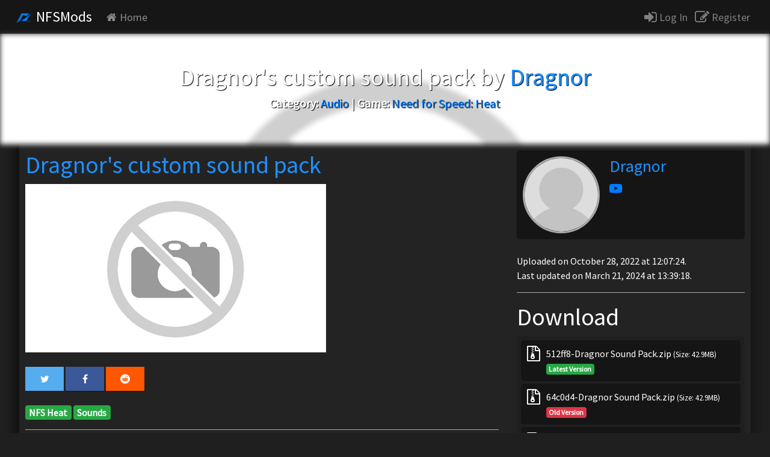

--- FILE ---
content_type: text/html; charset=UTF-8
request_url: https://nfsmods.xyz/mod/4279
body_size: 7596
content:
<!DOCTYPE html>
<html>
    <head>
        
			<meta charset="utf-8">
			<meta name="description" content="This mod is a pack of different engine sounds imported from other NFS Games. NFS Carbon Sounds : - [url=https://www.youtube.c...">
			<meta name="keywords" content="nfsmods, nfsscript, nfs, mods, need for speed, modifications, NFS Heat, Sounds">
			<meta name="google-adsense-account" content="ca-pub-7893267863151155">
			<meta property="og:title" content="NFSMods - Dragnor's custom sound pack ">
			<meta property="og:description" content="This mod is a pack of different engine sounds imported from other NFS Games. NFS Carbon Sounds : - [url=https://www.youtube.c...">
			<meta property="og:image" content="https://nfsmods.xyz/img/noimage.png">
			<meta property="og:url" content="https://nfsmods.xyz/mod/4279">
			<base href="https://nfsmods.xyz/">
		        <meta name="viewport" content="width=device-width, initial-scale=1, shrink-to-fit=no">        <title>NFSMods - Dragnor's custom sound pack </title>

        <!-- Scripts -->
        <script src="https://code.jquery.com/jquery-3.2.1.slim.js" type="25210ca2b97298a22b64bed4-text/javascript"></script>
        <script src="https://cdnjs.cloudflare.com/ajax/libs/popper.js/1.12.3/umd/popper.js" type="25210ca2b97298a22b64bed4-text/javascript"></script>
        <script src="//cdnjs.cloudflare.com/ajax/libs/jquery.matchHeight/0.7.0/jquery.matchHeight-min.js" type="25210ca2b97298a22b64bed4-text/javascript"></script>
        <script src="js/bootstrap.js" type="25210ca2b97298a22b64bed4-text/javascript"></script>
        <script src="js/chloe.js" type="25210ca2b97298a22b64bed4-text/javascript"></script>
        <script type="25210ca2b97298a22b64bed4-text/javascript">
        var didDownload = false;
        function addDlToMod() {
            if(didDownload == false) {
                var xhttp = new XMLHttpRequest();
                xhttp.onreadystatechange = function() {
                    if (this.readyState == 4 && this.status == 200) {
                        if(parseInt(this.responseText) == 801)
                        {
                            didDownload = true;
                        }
                    }
                };
                xhttp.open("POST", "modchltask.php", true);
                xhttp.setRequestHeader("Content-type", "application/x-www-form-urlencoded");
                xhttp.send("dlmodcnt=" + 4279);
            }
        }
        </script>

        <!-- Fancybox3 Stuff -->
        <link rel="stylesheet" href="https://cdnjs.cloudflare.com/ajax/libs/fancybox/3.1.20/jquery.fancybox.css" />
        <script src="https://cdnjs.cloudflare.com/ajax/libs/fancybox/3.1.20/jquery.fancybox.js" type="25210ca2b97298a22b64bed4-text/javascript"></script>

		<!-- analytics. -->
		<script async src="https://www.googletagmanager.com/gtag/js?id=G-XMFC8TRW3K" type="25210ca2b97298a22b64bed4-text/javascript"></script>

<script type="25210ca2b97298a22b64bed4-text/javascript">
	window.dataLayer = window.dataLayer || [];

	function gtag() {
		dataLayer.push(arguments);
	}

	gtag('js', new Date());
	gtag('config', 'G-XMFC8TRW3K');
</script>

<script data-cfasync="false">
	window.nitroAds = window.nitroAds || {
		createAd: function() {
			return new Promise(e => {
				window.nitroAds.queue.push(["createAd", arguments, e])
			})
		},
		addUserToken: function() {
			window.nitroAds.queue.push(["addUserToken", arguments])
		},
		queue: []
	};
</script>

<script data-cfasync="false" async src="https://s.nitropay.com/ads-1926.js"></script>

        <!-- CSS -->
        <link href="css/bootstrap.css" rel="stylesheet">
        <link rel="stylesheet" href="css/font-awesome.css">
        <link href="https://fonts.googleapis.com/css?family=Source+Sans+Pro" rel="stylesheet">
        <link rel="shortcut icon" href="img/favicon.ico">
        <link href="css/chloe-2.css" rel="stylesheet">
        <!-- Fancybox3 Stuff -->
        <style type="text/css">
            a.fancybox img {
            border: none;
            box-shadow: 0 1px 7px rgba(0,0,0,0.6);
            -o-transform: scale(1,1);
            -ms-transform: scale(1,1);
            -moz-transform: scale(1,1);
            -webkit-transform: scale(1,1);
            transform: scale(1,1);
            -o-transition: all 0.2s ease-in-out;
            -ms-transition: all 0.2s ease-in-out;
            -moz-transition: all 0.2s ease-in-out;
            -webkit-transition: all 0.2s ease-in-out;
            transition: all 0.2s ease-in-out;
            }
            a.fancybox:hover img {
            position: relative;
            z-index: 999;
            -o-transform: scale(1.03,1.03);
            -ms-transform: scale(1.03,1.03);
            -moz-transform: scale(1.03,1.03);
            -webkit-transform: scale(1.03,1.03);
            transform: scale(1.03,1.03);
            }
            /** Social Button CSS **/

            .share-btn {
                display: inline-block;
                color: white;
                border: none;
                padding: 0.5em;
                width: 4em;
                box-shadow: 0 2px 0 0 rgba(0,0,0,0.2);
                outline: none;
                text-align: center;
            }

            .share-btn:link {
                color: white;
            }

            .share-btn:visited {
                color: white;
            }

            .share-btn:hover {
            color: #eeeeee;
            }

            .share-btn:active {
            position: relative;
            top: 2px;
            box-shadow: none;
            color: #e2e2e2;
            outline: none;
            }

            .share-btn.twitter     { background: #55acee; }
            .share-btn.google-plus { background: #dd4b39; }
            .share-btn.facebook    { background: #3B5998; }
            .share-btn.stumbleupon { background: #EB4823; }
            .share-btn.reddit      { background: #ff5700; }
            .share-btn.linkedin    { background: #4875B4; }
            .share-btn.email       { background: #444444; }
        </style>
        <link rel="stylesheet" type="text/css" media="screen" href="https://cdnjs.cloudflare.com/ajax/libs/fancybox/1.3.4/jquery.fancybox-1.3.4.css" />

    </head>
    <body>
		<script type="25210ca2b97298a22b64bed4-text/javascript">
			window['nitroAds'].createAd('mod-anchor', {
				"refreshTime": 30,
				"format": "anchor",
				"anchor": "bottom",
				"anchorPersistClose": false,
				"mediaQuery": "(min-width: 0px)",
				"report": {
					"enabled": true,
					"icon": true,
					"wording": "Report Ad",
					"position": "top-right"
			  }
			});
		</script>
        <nav class="navbar sticky-top navbar-expand-md navbar-dark nav-chloe bg-faded">
            <button class="navbar-toggler navbar-toggler-right" type="button" data-toggle="collapse" data-target="#navbarSupportedContent" aria-controls="navbarSupportedContent" aria-expanded="false" aria-label="Toggle navigation">
                <span class="navbar-toggler-icon"></span>
            </button>
            <a class="navbar-brand" href="home"><img src="img/logo-2.png" width="30px"/> NFSMods</a>
                  
            <div class="collapse navbar-collapse" id="navbarSupportedContent">
                <ul class="navbar-nav mr-auto">
                    <li class="nav-item">
                        <a class="nav-link" href="home" data-toggle="tooltip" data-placement="top" title="Visit the home page."><i class="fa fa-home fa-1">&nbsp;</i>Home</a>
                    </li>
                                    </ul>
                <form class="form-inline my-2 my-lg-0">
                                            <a href="login" class="linkaccess" data-toggle="tooltip" data-placement="top" title="Log In"><i class="fa fa-sign-in fa-lg"></i> Log In</a>&nbsp;&nbsp;&nbsp;
                        <a href="register" class="linkaccess" data-toggle="tooltip" data-placement="top" title="Register"><i class="fa fa-pencil-square-o fa-lg"></i> Register</a>&nbsp;&nbsp;
                                    </form>
            </div>
        </nav>
        <div class="modheaderwrapper">
            <div class="modheader" style="background: url('https://nfsmods.xyz/img/noimage.png'); background-size: cover;">
            </div>
            <div class="modheadercontent tshadow">
                <center>
                    <br/><br/>
                    <h1>Dragnor's custom sound pack  by <x class="major">Dragnor</x></h1>
                    <h5><b>Category:</b> <a href="search?search=NFS&amp;category=6" class="nolink">Audio</a> | <b>Game:</b> 
                    <a href="search?search=NFS&amp;game=16" class="nolink">Need for Speed: Heat</a></h5>
                </center>
                <br/></br>
            </div>
        </div>
        <div class="maincontainer">
            <div class="container">
                                <div class="row" style="word-wrap: break-word;">
                    <div class="col" style="min-height: 600px;">
                        <h1 style="word-wrap: break-word;" class="major">Dragnor's custom sound pack  </h1>
                        <img src="https://nfsmods.xyz/img/noimage.png"/>
                        <br/>
                        <br/>
                        <div id="socialbuttons">
                            <!-- Social Button HTML -->

                            <!-- Twitter -->
                            <a href="https://twitter.com/share?url=https://nfsmods.xyz/mod/4279&text=Dragnor's custom sound pack &via=NFSMods" target="_blank" class="share-btn twitter">
                                <i class="fa fa-twitter"></i>
                            </a>

                            <!-- Facebook -->
                            <a href="https://www.facebook.com/sharer/sharer.php?u=https://nfsmods.xyz/mod/4279" target="_blank" class="share-btn facebook">
                                <i class="fa fa-facebook"></i>
                            </a>

                            <!-- Reddit (url, title) -->
                            <a href="http://reddit.com/submit?url=https://nfsmods.xyz/mod/4279&title=Dragnor's custom sound pack " target="_blank" class="share-btn reddit">
                                <i class="fa fa-reddit"></i>
                            </a>
                        </div>
                                                <br/>
                        <div id="tags"><a href="search?search=NFS Heat"><span class="badge badge-success" style="font-size: 16px;">NFS Heat</span></a>&nbsp;<a href="search?search= Sounds"><span class="badge badge-success" style="font-size: 16px;"> Sounds</span></a>&nbsp;</div>
                        
                        <hr class="spaceline">
                        <desc>
                                                                                                                                                                                                                                                                                                                                                                                                                                                                                                                                                    This mod is a pack of different engine sounds imported from other NFS Games.<br />
<br />
NFS Carbon Sounds : <br />
<br />
- <a href="https://www.youtube.com/watch?v=SuRdqi-0hQA"> Dodge Viper SRT 10  </a> (dodg_vip_b)<br />
- <a href="https://www.youtube.com/watch?v=SGw1eTMjerE"> Mercedes-Benz SLR Mclaren  </a> (mbz_slr)<br />
- Dodge Charger R/T ( <a href="https://www.youtube.com/watch?v=VFSLQngD-0M"> Variant A : dodg_polara </a> , <a href="https://www.youtube.com/watch?v=omfIoVwUiFw"> Variant B : dodg_duster </a> )<br />
- Ford Mustang Boss 302 1969 ( <a href="https://www.youtube.com/watch?v=tLSHzcj7NmQ"> Variant A : for_mus_c </a> , <a href="https://www.youtube.com/watch?v=WeiHrnmDA3M"> Variant B : for_mus_a </a> )<br />
- Ford Mustang (for_mus_c , same sound as the Mustang Boss Variant A)<br />
- <a href="https://www.youtube.com/watch?v=KuPbq0v_wWE"> Chevrolet Camaro SS </a> ( dodg_hemi_a)<br />
- <a href="https://www.youtube.com/watch?v=WsUfdxXs660"> Lamborghini Diablo </a>  (lam_diablo)<br />
- <a href="https://www.youtube.com/watch?v=1cxqHhDn8Dw"> Lamborghini Murcielago </a> (lam_murcielago)<br />
- <a href="https://www.youtube.com/watch?v=0wQ0u6KOoug"> Aston Martin DB9 </a> (am_db9_b)<br />
- <a href="https://www.youtube.com/watch?v=-2P99-Uf8_c"> Subaru Impreza WRX STI </a><br />
 - Ford GT ( <a href="https://www.youtube.com/watch?v=MpXAOiZcPa0"> Variant A : for_gt_a </a> , <a href="https://www.youtube.com/watch?v=gURbJBEZItY&amp;t=5s"> Variant B : for_gt_a + for_mus_c </a> )<br />
- Ford Mustang GT ( <a href="https://www.youtube.com/watch?v=P7wZZhLDYSc"> Variant  A </a> , <a href="https://www.youtube.com/watch?v=YpmcvcbCBvY"> Variant B </a> )<br />
- Chevrolet Corvette Z06 ( <a href="https://www.youtube.com/watch?v=-ECFiGzvWqg"> Variant A : corvette_z06 </a> , <a href="https://www.youtube.com/watch?v=hO-tl6bDMos"> Variant B : corvette_c5 </a> )<br />
- <a href="https://www.youtube.com/watch?v=LQ2qTHE1V3o"> Porsche 911GT3RS </a> (por_911_a + por_996_eng)<br />
- <a href="https://www.youtube.com/watch?v=Uq-qWOEx9BE"> Porsche 911GT2 </a> (por_911_b + por_996_eng)<br />
-<a href="https://www.youtube.com/watch?v=clpayLM7Cx0"> Honda S2000 </a> <br />
- Nissan 350Z ( <a href="https://www.youtube.com/watch?v=ecR1IrRTN5g"> Variant A </a> , <a href="https://www.youtube.com/watch?v=UIXdZwohxLU"> Variant B </a> )<br />
- <a href="https://www.youtube.com/watch?v=5pgpL7FX8oc"> Nissan Skyline GTR R34 </a>  (nis_sky)<br />
- <a href="https://www.youtube.com/watch?v=BYPmGWEMXY0"> Porsche Carrera GT </a> (por_car_gt)<br />
- <a href="https://www.youtube.com/watch?v=8SvfJOYFELk"> Lotus Elise </a> (lot_elise)<br />
- <a href="https://www.youtube.com/watch?v=UBQ0Ep2MSWo"> Dodge Challenger </a> (chry_srt8)<br />
- <a href="https://www.youtube.com/watch?v=DtPWF8tBdrE"> Ferrari 360 </a> (fer_360)<br />
<br />
<br />
NFS Prostreet Sounds : <br />
<br />
- Honda NSX ( <a href="https://www.youtube.com/watch?v=3lUpDnZKhms"> Variant A : acu_nsx_a </a> , <a href="https://www.youtube.com/watch?v=DxhZzdIbx4E"> Variant B : acu_nsx_b </a> )<br />
- <a href="https://www.youtube.com/watch?v=OZQAVXamJMM"> Honda Civic </a> (hon_civic_a)<br />
- Mazda MX5/Miata ( <a href="https://www.youtube.com/watch?v=_rjdaZJk8VA"> Variant A : maz_mia_a </a> , <a href="https://www.youtube.com/watch?v=ww_Cy69GdpM"> Variant B : maz_mia_b </a> )<br />
- <a href="https://www.youtube.com/watch?v=GvFGvHiChfM"> Mazda RX7 </a> (maz_rx7_c)<br />
- Nissan 240SX ( <a href="https://www.youtube.com/watch?v=i0WhdIsci54"> Variant A : nis_240sx_a </a> , <a href="https://www.youtube.com/watch?v=lSLLmNjXRGw"> Variant B : nis_240sx_b </a> )<br />
- Toyota Supra ( <a href="https://www.youtube.com/watch?v=VriI2TcTRbw"> Variant A : toy_supra_b </a> , <a href="https://www.youtube.com/watch?v=8RXLONyvh1k"> Variant B : toy_supra_a </a> )<br />
- <a href="https://www.youtube.com/watch?v=HGa6wnuodk8"> Dodge Viper SRT10 </a> (dodg_vip_a)<br />
- <a href="https://www.youtube.com/watch?v=CU_tx1PFHr8"> Porsche 911GT3RS </a> (por_rsr_a)<br />
<br />
<br />
NFS Undercover Sounds : <br />
<br />
<a href="https://www.youtube.com/watch?v=jhuyuE6Mock"> Porsche 911GT3RS </a> (por_996gt3_a)<br />
<a href="https://www.youtube.com/watch?v=x-TIooWKU34"> BMW M3 E46 </a> (bmw_m3_e)<br />
<a href="https://www.youtube.com/watch?v=9MWNelODfX0"> BMW M5 </a> (bmw_m5_b)<br />
<a href="https://www.youtube.com/watch?v=vvgYv3Nn61c"> Nissan Skyline R34 </a> (nis_sky_c) <br />
<br />
<br />
NFS The Run Sounds : <br />
<br />
<a href="https://www.youtube.com/watch?v=9RA5d6hLUOI"> Mercedes-Benz C64 AMG </a> (mercedes_c64_amg_2011)<br />
<a href="https://www.youtube.com/watch?v=m_G3mv-Gmmg"> Porsche Cayman GT4 </a> (porsche_carrera_gt4r)<br />
<a href="https://www.youtube.com/watch?v=4QYzLMW4LEc"> Dodge Challenger </a> (dodge_chargerhemi_2006)<br />
<a href="https://www.youtube.com/watch?v=jxpiTeBjPpI"> Aston Martin DB9 </a> (astonmartin_db9_2006)<br />
<a href="https://www.youtube.com/watch?v=mUVk39GyXQI"> Nissan Fairlady Z </a> (nissan_240z_1990)<br />
<a href="https://www.youtube.com/watch?v=lln-cs9vYFQ"> Ferrari 360 </a> (ferrari_360)<br />
Ford Focus ( <a href="https://www.youtube.com/watch?v=m13t1BaW0pw"> Variant A : ford_focus_2003 </a> , <a href="https://www.youtube.com/watch?v=QoC1uIQbKvo"> Variant B : ford_fiesta_kenblock </a> )<br />
<a href="https://www.youtube.com/watch?v=-emJ-sfDaDw"> Ford Mustang Foxbody </a><br />
Volkswagen Golf 1 ( <a href="https://www.youtube.com/watch?v=rS9czIaQtFY"> Variant A : vw_golf_gti_1990 </a> , <a href="https://www.youtube.com/watch?v=rG68H3VdaZo"> Variant B : vw_golf_gti_1986 </a><br />
<a href="https://www.youtube.com/watch?v=r_Bt-tNa4OU"> Subaru Impreza WRX STI </a> (subaru_wrx_sti)<br />
<a href="https://www.youtube.com/watch?v=kv22aSR6YtY"> Honda S2000 </a> (honda_s2000_2000s)<br />
 <br />
<br />
Other : <br />
<br />
- HP10/HPR <a href="https://www.youtube.com/watch?v=Mf4HVllS9EE"> Lamborghini Diablo </a><br />
- MW12 <a href="https://www.youtube.com/watch?v=QFG37jDTg3w"> Lamborghini Aventador </a><br />
- MW12 <a href="https://www.youtube.com/watch?v=1nVriFbq1PQ"> Chevrolet Camaro ZL1 </a><br />
- Unbound <a href="https://www.youtube.com/watch?v=dFLlGs3ZIkc"> Lamborghini Aventador SVJ </a><br />
- <a href="https://www.youtube.com/watch?v=JoFAHsCkgus"> Chevrolet Corvette C7 </a> (exhaust : corvette_z06_v2 from Most wanted, engine : corvette_c5_eng from Undercover)<br />
- <a href="https://www.youtube.com/watch?v=o16Mwav8px8"> Lamborghini Murcielago </a> (exhaust : lam_murcielago, engine : lam_gallardo from NFS Carbon) <br />
- <a href="https://www.youtube.com/watch?v=HqfcZdCisdg"> Pagani Huarya </a> (am_db9_b from NFS Carbon over the Huarya's exhaust sound, idea by raimovt6635)<br />
<br />
Thanks to : <br />
<br />
The_unpunished for gintool and tmxtool.<br />
Undercoverboy883 for giving me the tmx files for the run.<br />
And anyone who suggested ideas for the mod.<br />
<br />
                            <br />
                            <br />
                            <br />
                            <br />
                            <br />
                            <br />
                            <br />
                            <br />
                            <br />
                            <br />
                                                </desc>
						<div class="pt-2">
							<div id="mod-rectangle-01">
								<script type="25210ca2b97298a22b64bed4-text/javascript">
									window['nitroAds'].createAd('mod-rectangle-01', {
										"refreshTime": 30,
										"renderVisibleOnly": true,
										"delayLoading": true,
										"report": {
											"enabled": true,
											"icon": true,
											"wording": "Report Ad",
											"position": "bottom-right"
										},
										"mediaQuery": "(min-width: 1025px), (min-width: 320px) and (max-width: 767px)"
									});
								</script>
							</div>
						</div>
                        <hr class="spaceline">
                        <h1>Comments</h1>
                        <hr class="spaceline">
                        <comments id="comments">
                                                        
                            <div class="media">
                    <img class="mr-3 rounded-circle user-profile-pic-comment offline-border" src="img/noavatar.png">
                    <div class="media-body">
                    <h5 class="mt-0"><a href="/user/20530" class="nolink major">Anhminh</a>&nbsp;<small>(June 24, 2025 @ 05:33)</small></h5>
                    @Dragnor Can you Make the M3 GTR Ported and Can you make a lot of car sound mod for other nfs games?
                    </div>
                </div><br/><div class="media">
                    <img class="mr-3 rounded-circle user-profile-pic-comment offline-border" src="img/noavatar.png">
                    <div class="media-body">
                    <h5 class="mt-0"><a href="/user/20530" class="nolink major">Anhminh</a>&nbsp;<small>(June 08, 2025 @ 06:51)</small></h5>
                    @Dragnor  Can you Make the M3 GTR Ported?
                    </div>
                </div><br/><div class="media">
                    <img class="mr-3 rounded-circle user-profile-pic-comment offline-border" src="userdata/alexdivi96/profile.jpg">
                    <div class="media-body">
                    <h5 class="mt-0"><a href="/user/11530" class="nolink major">alexdivi96</a>&nbsp;<small>(February 26, 2024 @ 16:47)</small></h5>
                    @Dragnor https://m.youtube.com/watch?v=I7_M7pzDdBc&amp;pp=ygUTTmZzY2FyYm9uIHBzMiBzb3VuZA%3D%3D
                    </div>
                </div><br/><div class="media">
                    <img class="mr-3 rounded-circle user-profile-pic-comment offline-border" src="userdata/alexdivi96/profile.jpg">
                    <div class="media-body">
                    <h5 class="mt-0"><a href="/user/11530" class="nolink major">alexdivi96</a>&nbsp;<small>(February 26, 2024 @ 16:46)</small></h5>
                    @Dragnor please all sounds engines nfsmw05 PC PS2 Version vlted nfs Carbon? but not heat.
                    </div>
                </div><br/><div class="media">
                    <img class="mr-3 rounded-circle user-profile-pic-comment offline-border" src="img/noavatar.png">
                    <div class="media-body">
                    <h5 class="mt-0"><a href="/user/9197" class="nolink major">Dragnor</a>&nbsp;<small>(January 18, 2023 @ 14:24)</small></h5>
                    @JLoks update on the rx8 : sry i cancelled it because someone already did these sounds and I can't get a better quality than him so to get it check out overrev's better sound mod for a beautiful rx8 sound  
                    </div>
                </div><br/><center><nav aria-label="Page comment navigation">
                <ul class="pagination justify-content-center">
                <li class="page-item disabled">
            <a class="page-link" href="#" tabindex="-1">Previous</a>
          </li>
                <li class="page-item active"><a class="page-link" href="mod/4279&commentpage=1#comments">1</a></li><li class="page-item "><a class="page-link" href="mod/4279&commentpage=2#comments">2</a></li><li class="page-item "><a class="page-link" href="mod/4279&commentpage=3#comments">3</a></li>
                <li class="page-item">
            <a class="page-link" href="mod/4279&commentpage=2#comments" tabindex="-1">Next</a>
          </li>
                </ul>
            </nav></center>                        </comments>
                    </div>
                    <div class="col-sm-4">
                        <div class="modcol">
                            <div class="media">
                                <img class="mr-3 rounded-circle user-profile-pic-mod offline-border"
                                src="img/noavatar.png" alt="User's Profile Picture">
                                <div class="media-body">
                                    <h3 class="mt-0"><a href="user/9197" class="nolink major">Dragnor</a></h3>
                                    <a href="https://youtube.com/channel/UCKmGEGGD1KFp7KfS1kaa5hg" data-toggle="tooltip" data-placement="bottom" title="YouTube Channel"><i class="fa fa-youtube-play fa-lg">&nbsp;</i></a>                                </div>
                            </div>
                        </div>
						<br/>
						<x>Uploaded on October 28, 2022 at 12:07:24.</x>
						<br/>
												<x>Last updated on March 21, 2024 at 13:39:18.</x>
						<br/>
												<div id="mod-rectangle-02">
							<script type="25210ca2b97298a22b64bed4-text/javascript">
								window['nitroAds'].createAd('mod-rectangle-02', {
									"refreshTime": 30,
									"renderVisibleOnly": false,
									"delayLoading": true,
									"report": {
										"enabled": true,
										"icon": true,
										"wording": "Report Ad",
										"position": "bottom-right"
									},
									"mediaQuery": "(min-width: 1025px), (min-width: 320px) and (max-width: 767px)"
								});
							</script>
						</div>
                        <div class="mod-downloads">
                        <hr class="spaceline">
                            <h1>Download</h1>
                            <div class="filestorage" id="filestorage" onclick="if (!window.__cfRLUnblockHandlers) return false; addDlToMod()" data-cf-modified-25210ca2b97298a22b64bed4-="">
            <a href="uploads/mods/4279/512ff8-Dragnor Sound Pack.zip" class="whitelink"><div style="padding: 2px 2px 2px 2px;"><div class="modcol">
                    <div class="row">
                        <div class="col-1">
                        <i class="fa fa-file-archive-o fa-lg" style="font-size: 26px;">&nbsp;</i>
                        </div>
                        <div class="col">
                            512ff8-Dragnor Sound Pack.zip <small>(Size: 42.9MB)</small> <span class="badge badge-success">Latest Version</span>
                        </div>
                    </div>
                    </div></div></a><a href="uploads/mods/4279/64c0d4-Dragnor Sound Pack.zip" class="whitelink"><div style="padding: 2px 2px 2px 2px;"><div class="modcol">
                    <div class="row">
                        <div class="col-1">
                        <i class="fa fa-file-archive-o fa-lg" style="font-size: 26px;">&nbsp;</i>
                        </div>
                        <div class="col">
                            64c0d4-Dragnor Sound Pack.zip <small>(Size: 42.9MB)</small> <span class="badge badge-danger">Old Version</span>
                        </div>
                    </div>
                    </div></div></a><a href="uploads/mods/4279/b31df8-Dragnor sound pack.zip" class="whitelink"><div style="padding: 2px 2px 2px 2px;"><div class="modcol">
                    <div class="row">
                        <div class="col-1">
                        <i class="fa fa-file-archive-o fa-lg" style="font-size: 26px;">&nbsp;</i>
                        </div>
                        <div class="col">
                            b31df8-Dragnor sound pack.zip <small>(Size: 21.62MB)</small> <span class="badge badge-danger">Old Version</span>
                        </div>
                    </div>
                    </div></div></a>
            <div id="collapseOne" class="collapse" role="tabpanel" aria-labelledby="headingOne" data-parent="#accordion"><a href="uploads/mods/4279/56a819-Dragnor sound pack.zip" class="whitelink"><div style="padding: 2px 2px 2px 2px;"><div class="modcol">
                    <div class="row">
                        <div class="col-1">
                        <i class="fa fa-file-archive-o fa-lg" style="font-size: 26px;">&nbsp;</i>
                        </div>
                        <div class="col">
                            56a819-Dragnor sound pack.zip <small>(Size: 9.32MB)</small> <span class="badge badge-danger">Old Version</span>
                        </div>
                    </div>
                    </div></div></a><a href="uploads/mods/4279/cf4677-Dragnor sound pack.zip" class="whitelink"><div style="padding: 2px 2px 2px 2px;"><div class="modcol">
                    <div class="row">
                        <div class="col-1">
                        <i class="fa fa-file-archive-o fa-lg" style="font-size: 26px;">&nbsp;</i>
                        </div>
                        <div class="col">
                            cf4677-Dragnor sound pack.zip <small>(Size: 8.43MB)</small> <span class="badge badge-danger">Old Version</span>
                        </div>
                    </div>
                    </div></div></a><a href="uploads/mods/4279/f79aa1-Dragnor sound pack.zip" class="whitelink"><div style="padding: 2px 2px 2px 2px;"><div class="modcol">
                    <div class="row">
                        <div class="col-1">
                        <i class="fa fa-file-archive-o fa-lg" style="font-size: 26px;">&nbsp;</i>
                        </div>
                        <div class="col">
                            f79aa1-Dragnor sound pack.zip <small>(Size: 5.29MB)</small> <span class="badge badge-danger">Old Version</span>
                        </div>
                    </div>
                    </div></div></a><a href="uploads/mods/4279/76514e-Dragnor sound pack.zip" class="whitelink"><div style="padding: 2px 2px 2px 2px;"><div class="modcol">
                    <div class="row">
                        <div class="col-1">
                        <i class="fa fa-file-archive-o fa-lg" style="font-size: 26px;">&nbsp;</i>
                        </div>
                        <div class="col">
                            76514e-Dragnor sound pack.zip <small>(Size: 2.8MB)</small> <span class="badge badge-danger">Old Version</span>
                        </div>
                    </div>
                    </div></div></a></div><a id="file-collapse-text" onclick="if (!window.__cfRLUnblockHandlers) return false; return collapseClick();" data-toggle="collapse" href="#collapseOne" aria-expanded="false" aria-controls="collapseOne" class="collapsed major" data-cf-modified-25210ca2b97298a22b64bed4-="">
            <center><i class="fa fa-angle-double-down fa-1">&nbsp;</i> Show More Files</center>
          </a>
          <script type="25210ca2b97298a22b64bed4-text/javascript">
            var textClicked = false;
            var textCollapse = document.getElementById("file-collapse-text");

            function collapseClick() {
                if(textClicked == false)
                {
                    textCollapse.innerHTML = "<center><i class=\"fa fa-angle-double-down fa-1\">&nbsp;</i> Show More Files</center>";
                    $("#collapseOne").collapse("hide");
                    textClicked = true;
                } else {
                    textCollapse.innerHTML = "<center><i class=\"fa fa-angle-double-up fa-1\">&nbsp;</i> Show Less Files</center>";
                    $("#collapseOne").collapse("show");
                    textClicked = false;
                }

                return false;
            }
            collapseClick();
          </script>          
          
        </div>                        </div>
                                                <div class="mod-legacy-screenshots">
                                                    </div>
                                                                    </div>
                </div>
            </div>
        </div>  
        <script type="25210ca2b97298a22b64bed4-text/javascript">
        $(function() {
          $('.modcol').matchHeight();
        });
        </script>
        <footer class="page-footer font-small pt-4 elegant-color-dark">
  
      <!-- Footer Links -->
      <div class="container-fluid text-center text-md-left">
  
        <!-- Grid row -->
        <div class="row">
  
          <!-- Grid column -->
          <div class="col-md-6 mt-md-0 mt-3">
  
            <!-- Content -->
            <strong class="text-uppercase">About</strong>
			<br/>
            <x>NFSMods is a website that hosts Need for Speed mods, you can download mods and upload your own.</x>
			<br/>
            <x>NFSMods is not affiliated with Electronic Arts or its subsidiaries.</x>
  
          </div>
          <!-- Grid column -->
  
          <hr class="clearfix w-100 d-md-none pb-3">
  
          <!-- Grid column -->
          <div class="col-md-3 mb-md-0 mb-3">
  
            <!-- Links -->
            <strong class="text-uppercase">Links</strong>
  
            <ul class="list-unstyled">
              <li>
                <a href="https://nfsmods.xyz/terms">Terms of Service</a>
              </li>
              <li>
                <a href="https://nfsmods.xyz/privacypolicy">Privacy Policy</a>
              </li>
			  <li>
                <a href="https://nfsmods.xyz/donate">Donate</a>
              </li>
            </ul>
  
          </div>
          <!-- Grid column -->
          <div class="col-md-3 mb-md-0 mb-3">
  
            <!-- Links -->
            <strong class="text-uppercase">Social Links</strong>
  
            <ul class="list-unstyled">
              <li>
                <a href="https://discord.gg/MuC3KKW">Discord Server</a>
              </li>
              <li>
                <a href="https://youtube.com/rxyyy">YouTube Channel</a>
              </li>
              <li>
                <a href="https://x.com/__usercall">X</a>
              </li>
            </ul>
  
          </div>
          <!-- Grid column -->
  
          <!-- Grid column -->
  
        </div>
        <!-- Grid row -->
  
      </div>
      <!-- Footer Links -->
  
      <!-- Copyright -->
      <div class="footer-copyright text-center py-3">© 2017 - 2026        <a href="https://nfsmods.xyz"> NFSMods</a>
      </div>
      <!-- Copyright -->
  
    </footer>
    <script src="/cdn-cgi/scripts/7d0fa10a/cloudflare-static/rocket-loader.min.js" data-cf-settings="25210ca2b97298a22b64bed4-|49" defer></script><script defer src="https://static.cloudflareinsights.com/beacon.min.js/vcd15cbe7772f49c399c6a5babf22c1241717689176015" integrity="sha512-ZpsOmlRQV6y907TI0dKBHq9Md29nnaEIPlkf84rnaERnq6zvWvPUqr2ft8M1aS28oN72PdrCzSjY4U6VaAw1EQ==" data-cf-beacon='{"version":"2024.11.0","token":"330df4e82acd4611b473f2bca2da5a28","r":1,"server_timing":{"name":{"cfCacheStatus":true,"cfEdge":true,"cfExtPri":true,"cfL4":true,"cfOrigin":true,"cfSpeedBrain":true},"location_startswith":null}}' crossorigin="anonymous"></script>
</body>
</html>
